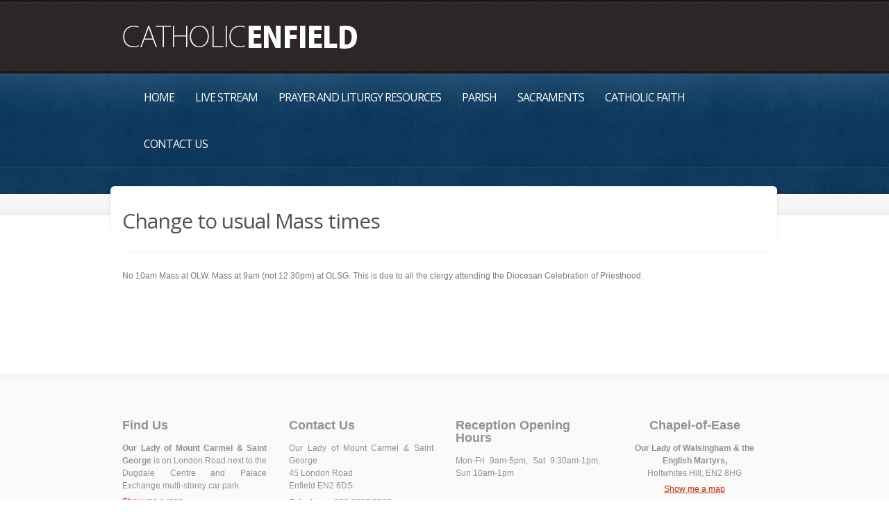

--- FILE ---
content_type: text/html; charset=UTF-8
request_url: https://www.catholicenfield.org/event/change-to-usual-mass-times-11/
body_size: 8420
content:
<!doctype html>
<!--[if lt IE 7]> <html class="no-js lt-ie9 lt-ie8 lt-ie7" lang="en-GB"> <![endif]-->
<!--[if IE 7]>    <html class="no-js lt-ie9 lt-ie8" lang="en-GB"> <![endif]-->
<!--[if IE 8]>    <html class="no-js lt-ie9" lang="en-GB"> <![endif]-->
<!--[if gt IE 8]><!--> <html class="no-js" lang="en-GB"> <!--<![endif]-->
	<head>
		<meta http-equiv="X-UA-Compatible" content="IE=edge,chrome=1">
					<link href='//fonts.googleapis.com/css?family=Open+Sans' rel='stylesheet' type='text/css'>
			  		<meta charset="UTF-8">

		<meta name="viewport" content="width=device-width">
		<meta name="author" content="https://www.catholicenfield.org">
		<title>
			Change to usual Mass times  |  Our Lady of Mount Carmel &amp; St George | Roman Catholic Parish of Enfield	
		</title>


		<link rel="alternate" type="application/rss+xml" title="Our Lady of Mount Carmel &amp; St George Feed" href="https://www.catholicenfield.org/feed/">	
		<script> var THEME_URI = 'https://www.catholicenfield.org/wp-content/themes/churchope';</script>
		<meta name='robots' content='max-image-preview:large' />
<script type="text/javascript">
/* <![CDATA[ */
window._wpemojiSettings = {"baseUrl":"https:\/\/s.w.org\/images\/core\/emoji\/15.0.3\/72x72\/","ext":".png","svgUrl":"https:\/\/s.w.org\/images\/core\/emoji\/15.0.3\/svg\/","svgExt":".svg","source":{"concatemoji":"https:\/\/www.catholicenfield.org\/wp-includes\/js\/wp-emoji-release.min.js?ver=94e1c8f5c06555b7430e25e555912ed6"}};
/*! This file is auto-generated */
!function(i,n){var o,s,e;function c(e){try{var t={supportTests:e,timestamp:(new Date).valueOf()};sessionStorage.setItem(o,JSON.stringify(t))}catch(e){}}function p(e,t,n){e.clearRect(0,0,e.canvas.width,e.canvas.height),e.fillText(t,0,0);var t=new Uint32Array(e.getImageData(0,0,e.canvas.width,e.canvas.height).data),r=(e.clearRect(0,0,e.canvas.width,e.canvas.height),e.fillText(n,0,0),new Uint32Array(e.getImageData(0,0,e.canvas.width,e.canvas.height).data));return t.every(function(e,t){return e===r[t]})}function u(e,t,n){switch(t){case"flag":return n(e,"\ud83c\udff3\ufe0f\u200d\u26a7\ufe0f","\ud83c\udff3\ufe0f\u200b\u26a7\ufe0f")?!1:!n(e,"\ud83c\uddfa\ud83c\uddf3","\ud83c\uddfa\u200b\ud83c\uddf3")&&!n(e,"\ud83c\udff4\udb40\udc67\udb40\udc62\udb40\udc65\udb40\udc6e\udb40\udc67\udb40\udc7f","\ud83c\udff4\u200b\udb40\udc67\u200b\udb40\udc62\u200b\udb40\udc65\u200b\udb40\udc6e\u200b\udb40\udc67\u200b\udb40\udc7f");case"emoji":return!n(e,"\ud83d\udc26\u200d\u2b1b","\ud83d\udc26\u200b\u2b1b")}return!1}function f(e,t,n){var r="undefined"!=typeof WorkerGlobalScope&&self instanceof WorkerGlobalScope?new OffscreenCanvas(300,150):i.createElement("canvas"),a=r.getContext("2d",{willReadFrequently:!0}),o=(a.textBaseline="top",a.font="600 32px Arial",{});return e.forEach(function(e){o[e]=t(a,e,n)}),o}function t(e){var t=i.createElement("script");t.src=e,t.defer=!0,i.head.appendChild(t)}"undefined"!=typeof Promise&&(o="wpEmojiSettingsSupports",s=["flag","emoji"],n.supports={everything:!0,everythingExceptFlag:!0},e=new Promise(function(e){i.addEventListener("DOMContentLoaded",e,{once:!0})}),new Promise(function(t){var n=function(){try{var e=JSON.parse(sessionStorage.getItem(o));if("object"==typeof e&&"number"==typeof e.timestamp&&(new Date).valueOf()<e.timestamp+604800&&"object"==typeof e.supportTests)return e.supportTests}catch(e){}return null}();if(!n){if("undefined"!=typeof Worker&&"undefined"!=typeof OffscreenCanvas&&"undefined"!=typeof URL&&URL.createObjectURL&&"undefined"!=typeof Blob)try{var e="postMessage("+f.toString()+"("+[JSON.stringify(s),u.toString(),p.toString()].join(",")+"));",r=new Blob([e],{type:"text/javascript"}),a=new Worker(URL.createObjectURL(r),{name:"wpTestEmojiSupports"});return void(a.onmessage=function(e){c(n=e.data),a.terminate(),t(n)})}catch(e){}c(n=f(s,u,p))}t(n)}).then(function(e){for(var t in e)n.supports[t]=e[t],n.supports.everything=n.supports.everything&&n.supports[t],"flag"!==t&&(n.supports.everythingExceptFlag=n.supports.everythingExceptFlag&&n.supports[t]);n.supports.everythingExceptFlag=n.supports.everythingExceptFlag&&!n.supports.flag,n.DOMReady=!1,n.readyCallback=function(){n.DOMReady=!0}}).then(function(){return e}).then(function(){var e;n.supports.everything||(n.readyCallback(),(e=n.source||{}).concatemoji?t(e.concatemoji):e.wpemoji&&e.twemoji&&(t(e.twemoji),t(e.wpemoji)))}))}((window,document),window._wpemojiSettings);
/* ]]> */
</script>
<link rel="stylesheet" href="https://www.catholicenfield.org/wp-includes/css/dashicons.min.css?ver=94e1c8f5c06555b7430e25e555912ed6">
<link rel="stylesheet" href="https://www.catholicenfield.org/wp-includes/js/thickbox/thickbox.css?ver=94e1c8f5c06555b7430e25e555912ed6">
<style id='wp-emoji-styles-inline-css' type='text/css'>

	img.wp-smiley, img.emoji {
		display: inline !important;
		border: none !important;
		box-shadow: none !important;
		height: 1em !important;
		width: 1em !important;
		margin: 0 0.07em !important;
		vertical-align: -0.1em !important;
		background: none !important;
		padding: 0 !important;
	}
</style>
<link rel="stylesheet" href="https://www.catholicenfield.org/wp-includes/css/dist/block-library/style.min.css?ver=94e1c8f5c06555b7430e25e555912ed6">
<style id='classic-theme-styles-inline-css' type='text/css'>
/*! This file is auto-generated */
.wp-block-button__link{color:#fff;background-color:#32373c;border-radius:9999px;box-shadow:none;text-decoration:none;padding:calc(.667em + 2px) calc(1.333em + 2px);font-size:1.125em}.wp-block-file__button{background:#32373c;color:#fff;text-decoration:none}
</style>
<style id='global-styles-inline-css' type='text/css'>
:root{--wp--preset--aspect-ratio--square: 1;--wp--preset--aspect-ratio--4-3: 4/3;--wp--preset--aspect-ratio--3-4: 3/4;--wp--preset--aspect-ratio--3-2: 3/2;--wp--preset--aspect-ratio--2-3: 2/3;--wp--preset--aspect-ratio--16-9: 16/9;--wp--preset--aspect-ratio--9-16: 9/16;--wp--preset--color--black: #000000;--wp--preset--color--cyan-bluish-gray: #abb8c3;--wp--preset--color--white: #ffffff;--wp--preset--color--pale-pink: #f78da7;--wp--preset--color--vivid-red: #cf2e2e;--wp--preset--color--luminous-vivid-orange: #ff6900;--wp--preset--color--luminous-vivid-amber: #fcb900;--wp--preset--color--light-green-cyan: #7bdcb5;--wp--preset--color--vivid-green-cyan: #00d084;--wp--preset--color--pale-cyan-blue: #8ed1fc;--wp--preset--color--vivid-cyan-blue: #0693e3;--wp--preset--color--vivid-purple: #9b51e0;--wp--preset--gradient--vivid-cyan-blue-to-vivid-purple: linear-gradient(135deg,rgba(6,147,227,1) 0%,rgb(155,81,224) 100%);--wp--preset--gradient--light-green-cyan-to-vivid-green-cyan: linear-gradient(135deg,rgb(122,220,180) 0%,rgb(0,208,130) 100%);--wp--preset--gradient--luminous-vivid-amber-to-luminous-vivid-orange: linear-gradient(135deg,rgba(252,185,0,1) 0%,rgba(255,105,0,1) 100%);--wp--preset--gradient--luminous-vivid-orange-to-vivid-red: linear-gradient(135deg,rgba(255,105,0,1) 0%,rgb(207,46,46) 100%);--wp--preset--gradient--very-light-gray-to-cyan-bluish-gray: linear-gradient(135deg,rgb(238,238,238) 0%,rgb(169,184,195) 100%);--wp--preset--gradient--cool-to-warm-spectrum: linear-gradient(135deg,rgb(74,234,220) 0%,rgb(151,120,209) 20%,rgb(207,42,186) 40%,rgb(238,44,130) 60%,rgb(251,105,98) 80%,rgb(254,248,76) 100%);--wp--preset--gradient--blush-light-purple: linear-gradient(135deg,rgb(255,206,236) 0%,rgb(152,150,240) 100%);--wp--preset--gradient--blush-bordeaux: linear-gradient(135deg,rgb(254,205,165) 0%,rgb(254,45,45) 50%,rgb(107,0,62) 100%);--wp--preset--gradient--luminous-dusk: linear-gradient(135deg,rgb(255,203,112) 0%,rgb(199,81,192) 50%,rgb(65,88,208) 100%);--wp--preset--gradient--pale-ocean: linear-gradient(135deg,rgb(255,245,203) 0%,rgb(182,227,212) 50%,rgb(51,167,181) 100%);--wp--preset--gradient--electric-grass: linear-gradient(135deg,rgb(202,248,128) 0%,rgb(113,206,126) 100%);--wp--preset--gradient--midnight: linear-gradient(135deg,rgb(2,3,129) 0%,rgb(40,116,252) 100%);--wp--preset--font-size--small: 13px;--wp--preset--font-size--medium: 20px;--wp--preset--font-size--large: 36px;--wp--preset--font-size--x-large: 42px;--wp--preset--spacing--20: 0.44rem;--wp--preset--spacing--30: 0.67rem;--wp--preset--spacing--40: 1rem;--wp--preset--spacing--50: 1.5rem;--wp--preset--spacing--60: 2.25rem;--wp--preset--spacing--70: 3.38rem;--wp--preset--spacing--80: 5.06rem;--wp--preset--shadow--natural: 6px 6px 9px rgba(0, 0, 0, 0.2);--wp--preset--shadow--deep: 12px 12px 50px rgba(0, 0, 0, 0.4);--wp--preset--shadow--sharp: 6px 6px 0px rgba(0, 0, 0, 0.2);--wp--preset--shadow--outlined: 6px 6px 0px -3px rgba(255, 255, 255, 1), 6px 6px rgba(0, 0, 0, 1);--wp--preset--shadow--crisp: 6px 6px 0px rgba(0, 0, 0, 1);}:where(.is-layout-flex){gap: 0.5em;}:where(.is-layout-grid){gap: 0.5em;}body .is-layout-flex{display: flex;}.is-layout-flex{flex-wrap: wrap;align-items: center;}.is-layout-flex > :is(*, div){margin: 0;}body .is-layout-grid{display: grid;}.is-layout-grid > :is(*, div){margin: 0;}:where(.wp-block-columns.is-layout-flex){gap: 2em;}:where(.wp-block-columns.is-layout-grid){gap: 2em;}:where(.wp-block-post-template.is-layout-flex){gap: 1.25em;}:where(.wp-block-post-template.is-layout-grid){gap: 1.25em;}.has-black-color{color: var(--wp--preset--color--black) !important;}.has-cyan-bluish-gray-color{color: var(--wp--preset--color--cyan-bluish-gray) !important;}.has-white-color{color: var(--wp--preset--color--white) !important;}.has-pale-pink-color{color: var(--wp--preset--color--pale-pink) !important;}.has-vivid-red-color{color: var(--wp--preset--color--vivid-red) !important;}.has-luminous-vivid-orange-color{color: var(--wp--preset--color--luminous-vivid-orange) !important;}.has-luminous-vivid-amber-color{color: var(--wp--preset--color--luminous-vivid-amber) !important;}.has-light-green-cyan-color{color: var(--wp--preset--color--light-green-cyan) !important;}.has-vivid-green-cyan-color{color: var(--wp--preset--color--vivid-green-cyan) !important;}.has-pale-cyan-blue-color{color: var(--wp--preset--color--pale-cyan-blue) !important;}.has-vivid-cyan-blue-color{color: var(--wp--preset--color--vivid-cyan-blue) !important;}.has-vivid-purple-color{color: var(--wp--preset--color--vivid-purple) !important;}.has-black-background-color{background-color: var(--wp--preset--color--black) !important;}.has-cyan-bluish-gray-background-color{background-color: var(--wp--preset--color--cyan-bluish-gray) !important;}.has-white-background-color{background-color: var(--wp--preset--color--white) !important;}.has-pale-pink-background-color{background-color: var(--wp--preset--color--pale-pink) !important;}.has-vivid-red-background-color{background-color: var(--wp--preset--color--vivid-red) !important;}.has-luminous-vivid-orange-background-color{background-color: var(--wp--preset--color--luminous-vivid-orange) !important;}.has-luminous-vivid-amber-background-color{background-color: var(--wp--preset--color--luminous-vivid-amber) !important;}.has-light-green-cyan-background-color{background-color: var(--wp--preset--color--light-green-cyan) !important;}.has-vivid-green-cyan-background-color{background-color: var(--wp--preset--color--vivid-green-cyan) !important;}.has-pale-cyan-blue-background-color{background-color: var(--wp--preset--color--pale-cyan-blue) !important;}.has-vivid-cyan-blue-background-color{background-color: var(--wp--preset--color--vivid-cyan-blue) !important;}.has-vivid-purple-background-color{background-color: var(--wp--preset--color--vivid-purple) !important;}.has-black-border-color{border-color: var(--wp--preset--color--black) !important;}.has-cyan-bluish-gray-border-color{border-color: var(--wp--preset--color--cyan-bluish-gray) !important;}.has-white-border-color{border-color: var(--wp--preset--color--white) !important;}.has-pale-pink-border-color{border-color: var(--wp--preset--color--pale-pink) !important;}.has-vivid-red-border-color{border-color: var(--wp--preset--color--vivid-red) !important;}.has-luminous-vivid-orange-border-color{border-color: var(--wp--preset--color--luminous-vivid-orange) !important;}.has-luminous-vivid-amber-border-color{border-color: var(--wp--preset--color--luminous-vivid-amber) !important;}.has-light-green-cyan-border-color{border-color: var(--wp--preset--color--light-green-cyan) !important;}.has-vivid-green-cyan-border-color{border-color: var(--wp--preset--color--vivid-green-cyan) !important;}.has-pale-cyan-blue-border-color{border-color: var(--wp--preset--color--pale-cyan-blue) !important;}.has-vivid-cyan-blue-border-color{border-color: var(--wp--preset--color--vivid-cyan-blue) !important;}.has-vivid-purple-border-color{border-color: var(--wp--preset--color--vivid-purple) !important;}.has-vivid-cyan-blue-to-vivid-purple-gradient-background{background: var(--wp--preset--gradient--vivid-cyan-blue-to-vivid-purple) !important;}.has-light-green-cyan-to-vivid-green-cyan-gradient-background{background: var(--wp--preset--gradient--light-green-cyan-to-vivid-green-cyan) !important;}.has-luminous-vivid-amber-to-luminous-vivid-orange-gradient-background{background: var(--wp--preset--gradient--luminous-vivid-amber-to-luminous-vivid-orange) !important;}.has-luminous-vivid-orange-to-vivid-red-gradient-background{background: var(--wp--preset--gradient--luminous-vivid-orange-to-vivid-red) !important;}.has-very-light-gray-to-cyan-bluish-gray-gradient-background{background: var(--wp--preset--gradient--very-light-gray-to-cyan-bluish-gray) !important;}.has-cool-to-warm-spectrum-gradient-background{background: var(--wp--preset--gradient--cool-to-warm-spectrum) !important;}.has-blush-light-purple-gradient-background{background: var(--wp--preset--gradient--blush-light-purple) !important;}.has-blush-bordeaux-gradient-background{background: var(--wp--preset--gradient--blush-bordeaux) !important;}.has-luminous-dusk-gradient-background{background: var(--wp--preset--gradient--luminous-dusk) !important;}.has-pale-ocean-gradient-background{background: var(--wp--preset--gradient--pale-ocean) !important;}.has-electric-grass-gradient-background{background: var(--wp--preset--gradient--electric-grass) !important;}.has-midnight-gradient-background{background: var(--wp--preset--gradient--midnight) !important;}.has-small-font-size{font-size: var(--wp--preset--font-size--small) !important;}.has-medium-font-size{font-size: var(--wp--preset--font-size--medium) !important;}.has-large-font-size{font-size: var(--wp--preset--font-size--large) !important;}.has-x-large-font-size{font-size: var(--wp--preset--font-size--x-large) !important;}
:where(.wp-block-post-template.is-layout-flex){gap: 1.25em;}:where(.wp-block-post-template.is-layout-grid){gap: 1.25em;}
:where(.wp-block-columns.is-layout-flex){gap: 2em;}:where(.wp-block-columns.is-layout-grid){gap: 2em;}
:root :where(.wp-block-pullquote){font-size: 1.5em;line-height: 1.6;}
</style>
<link rel="stylesheet" href="https://www.catholicenfield.org/wp-content/plugins/email-encoder-bundle/core/includes/assets/css/style.css?ver=241009-192237">
<link rel="stylesheet" href="https://www.catholicenfield.org/wp-content/themes/churchope/lib/revslider/rs-plugin/css/settings.css?ver=4.6.5">
<link rel="stylesheet" href="https://www.catholicenfield.org/wp-content/themes/olsg/css/olsg.css?ver=94e1c8f5c06555b7430e25e555912ed6">
<link rel="stylesheet" href="https://www.catholicenfield.org/wp-content/themes/churchope/css/main.css">
<link rel="stylesheet" href="https://www.catholicenfield.org/wp-content/themes/churchope/css/media.queries.css">
<link rel="stylesheet" href="https://www.catholicenfield.org/wp-content/themes/churchope/js/prettyphoto/css/prettyPhoto.css">
<link rel="stylesheet" href="https://www.catholicenfield.org/wp-content/themes/churchope/css/style.php?ver=94e1c8f5c06555b7430e25e555912ed6">
<script type="text/javascript" src="https://www.catholicenfield.org/wp-includes/js/jquery/jquery.min.js?ver=3.7.1" id="jquery-core-js"></script>
<script type="text/javascript" src="https://www.catholicenfield.org/wp-includes/js/jquery/jquery-migrate.min.js?ver=3.4.1" id="jquery-migrate-js"></script>
<script type="text/javascript" src="https://www.catholicenfield.org/wp-content/themes/churchope/js/modernizr.min.js" id="modernizer-js"></script>
<script type="text/javascript" src="https://www.catholicenfield.org/wp-content/themes/churchope/js/mailchimp-widget-min.js" id="widget_mailchimp-js"></script>
<script type="text/javascript" src="https://www.catholicenfield.org/wp-content/plugins/email-encoder-bundle/core/includes/assets/js/custom.js?ver=241009-192237" id="eeb-js-frontend-js"></script>
<script type="text/javascript" src="https://www.catholicenfield.org/wp-content/themes/churchope/lib/revslider/rs-plugin/js/jquery.themepunch.tools.min.js?ver=4.6.5" id="tp-tools-js"></script>
<script type="text/javascript" src="https://www.catholicenfield.org/wp-content/themes/churchope/lib/revslider/rs-plugin/js/jquery.themepunch.revolution.min.js?ver=4.6.5" id="revmin-js"></script>
<link rel="https://api.w.org/" href="https://www.catholicenfield.org/wp-json/" /><link rel="alternate" title="JSON" type="application/json" href="https://www.catholicenfield.org/wp-json/wp/v2/th_events/2823" /><link rel="alternate" title="oEmbed (JSON)" type="application/json+oembed" href="https://www.catholicenfield.org/wp-json/oembed/1.0/embed?url=https%3A%2F%2Fwww.catholicenfield.org%2Fevent%2Fchange-to-usual-mass-times-11%2F" />
<link rel="alternate" title="oEmbed (XML)" type="text/xml+oembed" href="https://www.catholicenfield.org/wp-json/oembed/1.0/embed?url=https%3A%2F%2Fwww.catholicenfield.org%2Fevent%2Fchange-to-usual-mass-times-11%2F&#038;format=xml" />
		<script type="text/javascript">
			jQuery(document).ready(function() {
				// CUSTOM AJAX CONTENT LOADING FUNCTION
				var ajaxRevslider = function(obj) {
				
					// obj.type : Post Type
					// obj.id : ID of Content to Load
					// obj.aspectratio : The Aspect Ratio of the Container / Media
					// obj.selector : The Container Selector where the Content of Ajax will be injected. It is done via the Essential Grid on Return of Content
					
					var content = "";

					data = {};
					
					data.action = 'revslider_ajax_call_front';
					data.client_action = 'get_slider_html';
					data.token = 'deba9aa08f';
					data.type = obj.type;
					data.id = obj.id;
					data.aspectratio = obj.aspectratio;
					
					// SYNC AJAX REQUEST
					jQuery.ajax({
						type:"post",
						url:"https://www.catholicenfield.org/wp-admin/admin-ajax.php",
						dataType: 'json',
						data:data,
						async:false,
						success: function(ret, textStatus, XMLHttpRequest) {
							if(ret.success == true)
								content = ret.data;								
						},
						error: function(e) {
							console.log(e);
						}
					});
					
					 // FIRST RETURN THE CONTENT WHEN IT IS LOADED !!
					 return content;						 
				};
				
				// CUSTOM AJAX FUNCTION TO REMOVE THE SLIDER
				var ajaxRemoveRevslider = function(obj) {
					return jQuery(obj.selector+" .rev_slider").revkill();
				};

				// EXTEND THE AJAX CONTENT LOADING TYPES WITH TYPE AND FUNCTION
				var extendessential = setInterval(function() {
					if (jQuery.fn.tpessential != undefined) {
						clearInterval(extendessential);
						if(typeof(jQuery.fn.tpessential.defaults) !== 'undefined') {
							jQuery.fn.tpessential.defaults.ajaxTypes.push({type:"revslider",func:ajaxRevslider,killfunc:ajaxRemoveRevslider,openAnimationSpeed:0.3});   
							// type:  Name of the Post to load via Ajax into the Essential Grid Ajax Container
							// func: the Function Name which is Called once the Item with the Post Type has been clicked
							// killfunc: function to kill in case the Ajax Window going to be removed (before Remove function !
							// openAnimationSpeed: how quick the Ajax Content window should be animated (default is 0.3)
						}
					}
				},30);
			});
		</script>
			<link rel="canonical" href="https://www.catholicenfield.org/event/change-to-usual-mass-times-11/">
<link rel="icon" href="https://www.catholicenfield.org/files/2018/01/favicon.png" sizes="32x32" />
<link rel="icon" href="https://www.catholicenfield.org/files/2018/01/favicon.png" sizes="192x192" />
<link rel="apple-touch-icon" href="https://www.catholicenfield.org/files/2018/01/favicon.png" />
<meta name="msapplication-TileImage" content="https://www.catholicenfield.org/files/2018/01/favicon.png" />


		
		<link rel="stylesheet" href="https://www.catholicenfield.org/wp-content/themes/olsg/style.css" type="text/css" media="screen" />
		 
	</head>
	<body class="th_events-template-default single single-th_events postid-2823 wp-embed-responsive layout_none_sidebar ">
				  <!--[if lt IE 7]><p class=chromeframe>Your browser is <em>ancient!</em> <a href="http://browsehappy.com/">Upgrade to a different browser</a> or <a href="http://www.google.com/chromeframe/?redirect=true">install Google Chrome Frame</a> to experience this site.</p><![endif]-->
		<header class="clearfix">
			<div class="header_bottom">
				<div class="header_top">
					<div class="row">
						<div class="logo grid_6">
																																		<a href="https://www.catholicenfield.org/"><img src="https://www.catholicenfield.org/files/2013/04/catholicenfield3.png" alt="Our Lady of Mount Carmel &amp; St George" /><span class="hidden">Our Lady of Mount Carmel &amp; St George</span></a>
																								</div>
						<div class="grid_6">
												</div>
											</div>        
				</div>
			</div>
		</header>

		<section id="color_header" class="clearfix">
			<div class="mainmenu "><div class="mainmenu_inner"><div class="row clearfix"><div class="grid_12">

							<nav class="main_menu"><div id="menu-icon"><div><em></em><em></em><em></em></div>Navigation</div><ul id="menu-main" class="sf-menu clearfix mobile-menu"><li id="menu-item-1674" class="menu-item menu-item-type-post_type menu-item-object-page menu-item-home menu-item-1674"><a href="https://www.catholicenfield.org/">Home</a></li>
<li id="menu-item-4580" class="menu-item menu-item-type-post_type menu-item-object-page menu-item-4580"><a href="https://www.catholicenfield.org/live-stream/">Live Stream</a></li>
<li id="menu-item-4533" class="menu-item menu-item-type-post_type menu-item-object-page menu-item-has-children dropdown menu-item-4533"><a href="https://www.catholicenfield.org/prayer-and-liturgy/">Prayer and Liturgy Resources</a>
<ul class="sub-menu">
	<li id="menu-item-4536" class="menu-item menu-item-type-post_type menu-item-object-page menu-item-4536"><a href="https://www.catholicenfield.org/prayer-and-liturgy/">Prayer and Liturgy</a></li>
	<li id="menu-item-4535" class="menu-item menu-item-type-post_type menu-item-object-page menu-item-4535"><a href="https://www.catholicenfield.org/mass-today/">Mass Today</a></li>
	<li id="menu-item-4534" class="menu-item menu-item-type-post_type menu-item-object-page menu-item-4534"><a href="https://www.catholicenfield.org/live-stream/">Live Stream</a></li>
</ul>
</li>
<li id="menu-item-1675" class="menu-item menu-item-type-post_type menu-item-object-page menu-item-has-children dropdown menu-item-1675"><a href="https://www.catholicenfield.org/parish/">Parish</a>
<ul class="sub-menu">
	<li id="menu-item-1677" class="menu-item menu-item-type-post_type menu-item-object-page menu-item-1677"><a href="https://www.catholicenfield.org/parish-centre/">Parish Centre</a></li>
	<li id="menu-item-1790" class="menu-item menu-item-type-post_type menu-item-object-page menu-item-1790"><a href="https://www.catholicenfield.org/parish/parish-team/">Parish Team</a></li>
	<li id="menu-item-1733" class="menu-item menu-item-type-post_type menu-item-object-page menu-item-1733"><a href="https://www.catholicenfield.org/parish/olsg/">Our Lady of Mount Carmel &amp; Saint George</a></li>
	<li id="menu-item-1874" class="menu-item menu-item-type-post_type menu-item-object-page menu-item-1874"><a href="https://www.catholicenfield.org/parish/olw/">Our Lady of Walsingham &amp; the English Martyrs</a></li>
	<li id="menu-item-1986" class="menu-item menu-item-type-post_type menu-item-object-page menu-item-1986"><a href="https://www.catholicenfield.org/parish/new-parishioners/">New Parishioners</a></li>
	<li id="menu-item-2127" class="menu-item menu-item-type-post_type menu-item-object-page menu-item-2127"><a href="https://www.catholicenfield.org/parish/directory/">Parish Directory</a></li>
	<li id="menu-item-3736" class="menu-item menu-item-type-post_type menu-item-object-page menu-item-3736"><a href="https://www.catholicenfield.org/parish/safeguarding/">Safeguarding</a></li>
	<li id="menu-item-2407" class="menu-item menu-item-type-post_type menu-item-object-page menu-item-2407"><a href="https://www.catholicenfield.org/parish/parish-history/">Parish History</a></li>
	<li id="menu-item-2294" class="menu-item menu-item-type-taxonomy menu-item-object-category menu-item-2294"><a href="https://www.catholicenfield.org/category/news/">Latest News</a></li>
	<li id="menu-item-3763" class="menu-item menu-item-type-post_type menu-item-object-page menu-item-3763"><a href="https://www.catholicenfield.org/parish/privacy-policy-gdpr/">Privacy Policy – GDPR</a></li>
</ul>
</li>
<li id="menu-item-1682" class="menu-item menu-item-type-post_type menu-item-object-page menu-item-has-children dropdown menu-item-1682"><a href="https://www.catholicenfield.org/sacraments/">Sacraments</a>
<ul class="sub-menu">
	<li id="menu-item-1782" class="menu-item menu-item-type-post_type menu-item-object-page menu-item-1782"><a href="https://www.catholicenfield.org/sacraments/baptism/">Baptism</a></li>
	<li id="menu-item-1781" class="menu-item menu-item-type-post_type menu-item-object-page menu-item-1781"><a href="https://www.catholicenfield.org/sacraments/frfhc/">First Reconciliation and First Holy Communion</a></li>
	<li id="menu-item-1780" class="menu-item menu-item-type-post_type menu-item-object-page menu-item-1780"><a href="https://www.catholicenfield.org/sacraments/confirmation/">Confirmation</a></li>
	<li id="menu-item-2041" class="menu-item menu-item-type-post_type menu-item-object-page menu-item-2041"><a href="https://www.catholicenfield.org/sacraments/foundation-catechesis/">Children attending a Non-Catholic School</a></li>
	<li id="menu-item-1779" class="menu-item menu-item-type-post_type menu-item-object-page menu-item-1779"><a href="https://www.catholicenfield.org/sacraments/special-needs-support/">Special Needs Support</a></li>
	<li id="menu-item-1776" class="menu-item menu-item-type-post_type menu-item-object-page menu-item-1776"><a href="https://www.catholicenfield.org/sacraments/rcia/">Rite of Christian Initiation of Adults</a></li>
	<li id="menu-item-1778" class="menu-item menu-item-type-post_type menu-item-object-page menu-item-1778"><a href="https://www.catholicenfield.org/sacraments/marriage/">Marriage</a></li>
	<li id="menu-item-1777" class="menu-item menu-item-type-post_type menu-item-object-page menu-item-1777"><a href="https://www.catholicenfield.org/sacraments/anointing-of-the-sick/">Anointing of the Sick</a></li>
</ul>
</li>
<li id="menu-item-1683" class="menu-item menu-item-type-post_type menu-item-object-page menu-item-has-children dropdown menu-item-1683"><a href="https://www.catholicenfield.org/catholic-faith/">Catholic Faith</a>
<ul class="sub-menu">
	<li id="menu-item-2277" class="menu-item menu-item-type-post_type menu-item-object-page menu-item-2277"><a href="https://www.catholicenfield.org/catholic-faith/questions-of-faith/">Questions of Faith</a></li>
</ul>
</li>
<li id="menu-item-1686" class="menu-item menu-item-type-post_type menu-item-object-page menu-item-1686"><a href="https://www.catholicenfield.org/contacts/">Contact Us</a></li>
</ul></nav>
						</div></div></div></div>	








	<div id="breadcrumbs" class="clearfix">
			</div>
		</section>	
		<section class="gray_line clearfix" id="title_sidebar">	
			<div class="row"><div class="grid_12">
									</div></div>
		</section>
		<div role="main" id="main"><div id="contentarea" class="row">
		<div class="grid_12">    
					<article class="clearfix events post-2823 th_events type-th_events status-publish hentry" >
				<div class="postdate"><span></span><strong class="day">17</strong><strong class="month">Jun<br>2015</strong></div>

				<div class="content_wrap">
					<div class="post_title_area">
						<div class="blogtitles">
							<h1 class="entry-title"><span>Change to usual Mass times</span></h1>
						</div>
					</div>	
										<div class="entry-content">
			<p>No 10am Mass at OLW. Mass at 9am (not 12.30pm) at OLSG. This is due to all the clergy attending the Diocesan Celebration of Priesthood.</p>
					</div>					

			




					<!-- If comments are closed. -->

	
				</div>
			</article>

				
				</div>
	</div>
		</div>
		
		<footer>
	    <section id="footer_widgets" class="clearfix row">
    <aside class="grid_3">
   	<div id="block-2" class="widget widget_block"><div id="footer" style="height:150px"><h2>Find Us</h2>
<p><b>Our Lady of Mount Carmel &amp; Saint George</b> is on London Road next to the Dugdale Centre and Palace Exchange multi-storey car park.</p>
<p><a target="_blank" href="https://maps.app.goo.gl/VcqpkW9i6oJYA9cQ8">Show me a map</a></p><br></div></div><div id="block-18" class="widget widget_block"><a href="http://www.catholicenfield.org/parish/privacy-policy-gdpr/">Privacy Policy</a><br>
<a href="http://www.catholicenfield.org/parish/safeguarding/">Safeguarding</a></div>    </aside>
        <aside class="grid_3">
   	<div id="block-3" class="widget widget_block"><div style=height:150px>
<h2>Contact Us</h2>
<p>Our Lady of Mount Carmel &amp; Saint George<br />
45 London Road<br />
Enfield EN2 6DS</p>
<table border-spacing="0" cellpadding="1">
<tbody>
<tr valign="top">
<td style="text-align: left"><strong>Telephone:</strong></td>
<td style="text-align: left">020 8363 2569</td>
</tr>
<tr valign="top">
<td style="text-align: left"><strong>Email:</strong></td>
<td style="text-align: left"><a href="javascript:;" data-enc-email="rasvryq[at]epqbj.bet.hx" class="mail-link" data-wpel-link="ignore"><img src="https://www.catholicenfield.org?eeb_mail=ZW5maWVsZEByY2Rvdy5vcmcudWs%3D&eeb_hash=W8N4Yy6U0tiMEYGZggT835OYUO9TtPy0au8hekRwxG0%3D" /></a></td>
</tr>
</tbody>
</table>
<br /></div></div><div id="block-17" class="widget widget_block widget_text">
<p></p>
</div>    </aside>
        <aside class="grid_3">
   	<div id="block-4" class="widget widget_block"><div style=height:150px>
<h2 style="text-align: left">Reception Opening Hours</h2>
<p>Mon-Fri 9am-5pm, Sat 9:30am-1pm, Sun 10am-1pm</p></div></div>    </aside>
        <aside class="grid_3">
   	<div id="block-5" class="widget widget_block"><div style="height:150px;text-align: center"><h2>Chapel-of-Ease</h2>
<p><b>Our Lady of Walsingham &amp; the English Martyrs,</b> <br>Holtwhites Hill, EN2 8HG</p>
<p><a target="_blank" href="https://www.google.co.uk/maps/preview#!q=Our+Lady+of+Walsingham+%26+the+English+Martyrs%E2%80%A6&amp;data=!1m4!1m3!1d3174!2d-0.0979639!3d51.6617554!4m28!2m15!1m13!1s0x0%3A0x5b46a375bde3829d!3m8!1m3!1d3174!2d-0.0979639!3d51.6617554!3m2!1i1920!2i985!4f13.1!4m2!3d51.6617352!4d-0.0972515!6sen2+8hg!5m11!1m10!1sen2+8hg!4m8!1m3!1d6330585!2d-2.3278149!3d52.8382004!3m2!1i1920!2i985!4f13.1">Show me a map</a></p></div></div><div id="block-19" class="widget widget_block"><div style="text-align:center"><p><a href="https://www.catholicenfield.org/directory/fairtrade/"> A Fairtrade Parish</a></p>
<img decoding="async" src="https://www.catholicenfield.org/files/2014/02/fairtrade.jpg" style="height:52px" /><p><span style="vertical-align:top">&reg;</span>Look for the Mark on products when you shop. <a href="http://www.fairtrade.org.uk">www.fairtrade.org.uk</a> </p></div></div>    </aside>
    	<div class="grid_12 dotted"></div>  
</section> 
    
        <div class="row" id="copyright">
   			 <div class="grid_5"><p>Churchope 2012 © <a href='http://themoholics.com'>Premium WordPress Themes</a> by Themoholics</p></div>			 
		 		 </div>
		<script type="text/javascript" id="thickbox-js-extra">
/* <![CDATA[ */
var thickboxL10n = {"next":"Next >","prev":"< Prev","image":"Image","of":"of","close":"Close","noiframes":"This feature requires inline frames. You have iframes disabled or your browser does not support them.","loadingAnimation":"https:\/\/www.catholicenfield.org\/wp-includes\/js\/thickbox\/loadingAnimation.gif"};
/* ]]> */
</script>
<script type="text/javascript" src="https://www.catholicenfield.org/wp-includes/js/thickbox/thickbox.js?ver=3.1-20121105" id="thickbox-js"></script>
<script type="text/javascript" src="https://www.catholicenfield.org/wp-includes/js/underscore.min.js?ver=1.13.4" id="underscore-js"></script>
<script type="text/javascript" src="https://www.catholicenfield.org/wp-includes/js/shortcode.min.js?ver=94e1c8f5c06555b7430e25e555912ed6" id="shortcode-js"></script>
<script type="text/javascript" src="https://www.catholicenfield.org/wp-admin/js/media-upload.min.js?ver=94e1c8f5c06555b7430e25e555912ed6" id="media-upload-js"></script>
<script type="text/javascript" src="https://www.catholicenfield.org/wp-content/themes/churchope/js/superfish/superfish.js" id="superfish-js"></script>
<script type="text/javascript" src="https://www.catholicenfield.org/wp-content/themes/churchope/js/prettyphoto/js/jquery.prettyPhoto.js" id="prettyphoto-js"></script>
<script type="text/javascript" src="https://www.catholicenfield.org/wp-content/themes/churchope/js/swipe.js" id="th_swipe-js"></script>
<script type="text/javascript" id="th_scripts-js-extra">
/* <![CDATA[ */
var ThemeData = {"admin_url":"https:\/\/www.catholicenfield.org\/wp-admin\/admin-ajax.php","directory_uri":"https:\/\/www.catholicenfield.org\/wp-content\/themes\/churchope"};
var Theme_i18n = {"wrong_connection":"Something going wrong with connection..."};
/* ]]> */
</script>
<script type="text/javascript" src="https://www.catholicenfield.org/wp-content/themes/churchope/js/script.js" id="th_scripts-js"></script>
<script type="text/javascript" src="https://www.catholicenfield.org/wp-includes/js/comment-reply.min.js?ver=94e1c8f5c06555b7430e25e555912ed6" id="comment-reply-js" async="async" data-wp-strategy="async"></script>
		        </footer>
	</body>
</html>

--- FILE ---
content_type: text/css;charset=UTF-8
request_url: https://www.catholicenfield.org/wp-content/themes/churchope/css/style.php?ver=94e1c8f5c06555b7430e25e555912ed6
body_size: 3015
content:
html { color:#797979;}



a { color:#00345e;}



#main article.hentry a { transition: color, background 200ms ease-in-out; -webkit-transition: color, background 200ms ease-in-out; -moz-transition: color, background 200ms ease-in-out; -o-transition: color, background 200ms ease-in-out; }



#main article.hentry a:hover {color:#797979; transition: color, background 200ms ease-in-out; -webkit-transition: color, background 200ms ease-in-out; -moz-transition: color, background 200ms ease-in-out; -o-transition: color, background 200ms ease-in-out; }



#main article.hentry a.simple_button_link:hover, #main article.hentry a.simple_button_black:hover, #main article.hentry a.churchope_button:hover { color:#fff }



header { background:#3b3b3b url('//catholicenfield.org/wp-content/themes/churchope/images/bg_header_pattern.png') repeat 0 0;color:#eeeeee;}



header a, header .grid_6 .widget_event li .descr { color:#eeeeee;}



.logo a { font-family:'Open Sans', Arial, Helvetica, sans-serif; letter-spacing:-3px }



#color_header {background:#00345e url('//catholicenfield.org/wp-content/themes/churchope/images/menu_pattern.png') repeat 0 0; }



header .ribbon { border-top: 16px solid #00345e;border-left: 16px solid #00345e;border-right: 17px solid #00345e;}



.sf-menu>li>a { text-transform:uppercase; color:#ffffff;font-size:16px; font-family:'Open Sans', Arial, Helvetica, sans-serif; letter-spacing:-1px; text-shadow: 1px 1px 0 rgba(0,0,0,0.2); }



.sf-menu ul { background:#f9f9f9; }



.sf-menu ul a { display:block; padding:12px 25px 14px; color:#403b3c; font-size: 13px; font-family:'Open Sans', Arial, Helvetica, sans-serif; }



.sf-menu ul a:hover, .sf-menu ul li.sfHover>a, .sf-menu ul li.active > a { color:#e8e8e8; background:#2b2324;}



@media only screen and (max-width: 767px)



 { 



.sf-menu li.sfhover > a,



.sf-menu li:hover > a,



.sf-menu li.active > a,



.sf-menu li.current-menu-item > a  {color:#e8e8e8; background:#2b2324;}







.main_menu .sf-menu > li.active,



.main_menu .sf-menu  li  li.active,



.main_menu .sf-menu > li.sfHover,



.main_menu .sf-menu > li:hover,



.main_menu .sf-menu > li.current-menu-item,



.main_menu .sf-menu li  li.current-menu-item  {border-top:2px solid #c4c4c4; margin-top: -2px;}



 }



.sf-menu ul li:hover, .sf-menu ul li.sfHover { background:#2b2324; border-top:2px solid #c4c4c4; margin-top: -2px; transition: background 100ms ease-in-out; -webkit-transition: background 100ms ease-in-out; -moz-transition: background 100ms ease-in-out; -o-transition: background 100ms ease-in-out; }



.events_calendar .calendar_header #previous_month, .events_calendar .calendar_header #next_month { color:#797979;color:rgba(121,121,121, .8)}



.events_calendar .day.today { border:4px solid #00345e}



.events_calendar .other_events,



.events_calendar .today  .more a {background:#00345e;}



.events_calendar .multi:before {border-bottom-color:#00345e;}



.events_calendar .day:not(.empty):hover { border:4px solid #00345e}



.lt-ie9 .events_calendar .day:hover { border:4px solid #00345e}



.multi_button { background:#00345e}



#pagetitle, .cycle_content, .cycle_content a, .rev_slider,.rev_slider a { color:#ffffff;}



#menu-icon {color:#ffffff;}



#menu-icon em {background:#ffffff;}



#pagetitle h1, .cycle_content, .rev_slider, .teaser_title, .events_calendar .week span, .events_calendar .calendar_header span.month, #title_sidebar .textwidget h1, #title_sidebar .textwidget h2, #title_sidebar .textwidget h3, #title_sidebar .textwidget h4, #title_sidebar .textwidget h5, .offer_group .offer .title, .offer_group .offer .price, #stylechanger a.section_toggle { font-family:'Open Sans', Arial, Helvetica, sans-serif; }



#breadcrumbs { color: #ffffff;color: rgba(255,255,255, .5)}



#breadcrumbs a { color: #ffffff;color: rgba(255,255,255, .8)}



.events_calendar .day.has_event .event a, .offer_group .offer .title { color:#545454}



.events_calendar .day.has_event .event a:hover { color:#00345e !important}



.events_calendar .day.has_event .event a .time { color:#797979}



.events_calendar .day.has_event .event a:hover .time { color:#797979 !important}



#main h1, #main h2, #main h3, #main h4, #main h5, #main h6 {color:#545454; font-family:'Open Sans', Arial, Helvetica, sans-serif; font-weight: 400; margin-top: 0 }



#main h1, #main h2, #main h3 { letter-spacing: -1px; }



.t_ico, .social_links:hover {background-color: #00345e; transition: background 200ms ease-in-out; -webkit-transition: background 200ms ease-in-out; -moz-transition: background 200ms ease-in-out; -o-transition: background 200ms ease-in-out; }



.jp-title { color:#797979;color:rgba(121,121,121, .6)}



.jp-play, .jp-pause, #main .jp-play, #main .jp-pause, .jp-play-bar, .jp-volume-bar-value {



    background-color: #00345e;



}



h4.trigger a, .ui-tabs .ui-tabs-nav li a { color:#545454;color:rgba(84,84,84, .7)}



h4.trigger.active a, .ui-tabs .ui-tabs-nav li.ui-tabs-selected a { color:#545454}



div.filters ul li a { color:#545454;color:rgba(84,84,84, .8)}



div.filters ul li a.selected { color:#545454}



.teaser_more, .blog_shortcode h2.entry-title:hover:after { background-color:#00345e;}



.simple_button_link {background:#00345e; padding: 3px 9px 4px; display: inline-block; color:#fff; text-decoration: none; -webkit-border-radius: 3px; -moz-border-radius: 3px; border-radius: 3px; margin-right: 7px; margin-bottom: 7px; }



.simple_button_link:hover { background:#281e1f !important; }



.simple_button_black { background:#281e1f; padding: 3px 9px 4px; display: inline-block; color:#fff; text-decoration: none; -webkit-border-radius: 3px; -moz-border-radius: 3px; border-radius: 3px; margin-right: 7px; margin-bottom: 7px; }



.simple_button_black:hover, .comment-reply-link:hover { background:#00345e;}



.imghover {background: #00345e;background: rgba(0,52,94, .9); position:absolute; z-index:2; }



.adp-placemark { color:#00345e !important;}



.post_title_area .entry-title a, #main .gallery_listing h2.entry-title a, .blog_shortcode h2.entry-title a, .jp-title strong { color:#545454;}



.post_title_area .entry-title a:hover, .postmeta a:hover, #main .gallery_listing h2.entry-title a:hover, .blog_shortcode h2.entry-title a:hover { color:#00345e !important;}



.postmeta a { color:#797979;}



.events .events_meta li.event_time { color:#00345e;}



.events .events_meta li.event_address { color:#545454;}



.location-map-travelmode.selected, .location-map-travelmode:hover { background-color: #00345e}



.widget-title, .widget-title a, .widget_calendar caption {color:#545454; font-family:'Open Sans', Arial, Helvetica, sans-serif; letter-spacing:-1px; font-size: 20px; font-weight: 400; text-decoration: none; }



header .widget-title a, header .widget-title, header .widget_calendar caption {color:#eeeeee; text-decoration: none; text-transform: uppercase; font-size: 14px }



#authorbox h5 { color:#797979}



.comment-meta .fn, .comment-meta .fn a, #authorbox h5 span { color:#545454;}



.postdate strong.day, .schedule_time strong.time {color:#545454; font-family:'Open Sans', Arial, Helvetica, sans-serif; letter-spacing:-1px; font-size: 36px; font-weight: 700; }



.schedule_time strong.time {font-size: 20px;}



.postdate strong.day img { margin-top: -8px }



.postdate strong.month, .schedule_time_ampm {color:#545454; font-family:'Open Sans', Arial, Helvetica, sans-serif; letter-spacing:-1px; font-size: 20px; font-weight: 400;line-height: 1.2 }



.page-numbers a { color:#545454;}



.page-numbers span.current { color:#00345e;}



.churchope_button, #commentform #submit {background:#00345e url(../images/bg_button.png) repeat-x 0 0; -webkit-border-radius: 3px; -moz-border-radius: 3px; border-radius: 3px; text-decoration: none; font-size:12px; line-height: 15px; padding: 15px 23px 14px; display: inline-block; color:#fff; border:none; margin-bottom: 10px; margin-right: 7px }



.churchope_button:hover, #commentform #submit:hover { padding-bottom: 12px; margin-top: 2px; vertical-align: bottom }



#commentform #submit:hover { margin-top: 7px; }







.location-map-button:hover { margin-top: 12px; margin-right: 6px }



.widget_twitter .twitter-date, .widget_tag_cloud a { color:#797979;}



.widget_twitter ul li:hover:before { background-color: #00345e}



.widget_tag_cloud a:hover { color: #00345e;}



footer .widget_twitter .twitter-date, .widget_tag_cloud a { color:#919191;}



footer { background:#fafafa url('../images/bg_footer.png') repeat-x 0 0;color:#919191}



footer a { color:#c62b02}



.widget_nav_menu li:before, .widget_links li:before, .widget_meta li:before, .entry-content ul li:before { content: '\00b7'; color: #545454;font-size: 46px; position: absolute; top: 7px; left: 4px; font-family: "Times New Roman", sans-serif; }



.widget_nav_menu a:hover, .widget_links a:hover, .widget_meta a:hover, .widget_nav_menu .current-menu-item>a { background-color: #fbfbfb; color:#00345e;transition: background 200ms ease-in-out; -webkit-transition: background 200ms ease-in-out; -moz-transition: background 200ms ease-in-out; -o-transition: background 200ms ease-in-out; }



.widget_nav_menu a, .widget_links a, .widget_meta a { color:#797979;}



header .widget_nav_menu a, header .widget_links a, header .widget_meta a { color:#eeeeee;}



footer .widget_nav_menu a, footer .widget_links a, footer .widget_meta a { color:#919191;}



header .widget_nav_menu a:hover, header .widget_links a:hover, header .widget_meta a:hover { background: none }



footer .widget_nav_menu a:hover, footer .widget_links a:hover, footer .widget_meta a:hover { background:url('../images/bg_footer_menu_a.png') repeat 0 0; color:#c62b02; }



header .widget_nav_menu li:before, header .widget_links li:before, header .widget_meta li:before { color: #eeeeee;}



footer .widget_nav_menu li:before, footer .widget_links li:before, footer .widget_meta li:before { color: #545454;}



.widget_calendar td#today {border-color: #00345e;background-color: #00345e; color:#fff; box-shadow: none; -webkit-border-radius: 2px; -moz-border-radius: 2px; border-radius: 2px; }



.widget_calendar tbody td a { color: #fff; text-decoration: none; background: #545454;padding: 7px 7px 18px; -webkit-border-radius: 2px; -moz-border-radius: 2px; border-radius: 2px; display: block; margin: -7px -7px -18px }



.widget_calendar tbody td#today a {background-color: #00345e; color:#fff; }



footer .widget_calendar td#today {border-color: #c62b02;background-color: #c62b02; color:#fff; }



footer .widget_calendar tbody td a { color: #fff; background: #545454;}



.widget_archive li a, .widget_categories li a, .widget_pages li a, .widget_rss li a, .widget_sermon_categories li a { color:#797979;}



.widget_archive li a:hover, .widget_categories li a:hover, .widget_pages li a:hover, .widget_rss li a:hover, .widget_sermon_categories li a:hover { color:#00345e;}



header .widget_archive li a, header .widget_categories li a, header .widget_pages li a, header .widget_rss li a { color:#eeeeee;}



.widget_archive li:before, .widget_categories li:before, .widget_pages li:before, .widget_rss li:before, .widget_sermon_categories li:before { content: '\00b7'; color: #545454;font-size: 46px; position: absolute; top: 0; left: 0; font-family: "Times New Roman", sans-serif; }



header .widget_archive li:before, header .widget_categories li:before, header .widget_pages li:before, header .widget_rss li:before { color: #eeeeee;}



footer .widget_archive li:before, footer .widget_categories li:before, footer .widget_pages li:before, footer .widget_rss li:before { color: #545454;}



.widget_recent_posts a, .widget_popular_posts a, .widget_recent_sermons a, .widget_sermon_speakers a, .widget_upcoming .entry-title, ul.upcoming_events .entry-title { color: #545454;}



.widget_recent_sermons a {color:rgba(84,84,84, .9)}



.widget_recent_posts p a, .widget_popular_posts p a, .widget_upcoming p a, .widget_recent_posts p, .widget_popular_posts p, .widget_upcoming p, ul.upcoming_events p { color: #797979;color:rgba(121,121,121, .61)}



.widget_recent_posts a:hover, .widget_recent_sermons a:hover, .widget_sermon_speakers a:hover, .widget_popular_posts li:hover a, .widget_upcoming li:hover .entry-title, ul.upcoming_events li:hover a.entry-title { color: #00345e !important;}



header .widget_recent_posts a, header .widget_popular_posts a, header .widget_upcoming .entry-title { color: #eeeeee;}



header .widget_recent_posts a:hover, header .widget_popular_posts a:hover, header .widget_upcoming .entry-title:hover { color: #eeeeee;}



footer .widget_recent_posts a, footer .widget_popular_posts a, footer .widget_upcoming .entry-title { color: #545454;}



footer .widget_recent_posts a:hover, footer .widget_popular_posts a:hover, footer .widget_upcoming .entry-title:hover { color: #c62b02;}



.widget_feedburner button, .widget_contactform button, .mailchimp_button {background: #00345e; border: none; color:#fff; padding: 5px 9px; -webkit-border-radius: 2px; -moz-border-radius: 2px; border-radius: 2px; transition: background 200ms ease-in-out; -webkit-transition: background 200ms ease-in-out; -moz-transition: background 200ms ease-in-out; -o-transition: background 200ms ease-in-out; }



.widget_feedburner button:hover, .widget_contactform button:hover, .mailchimp_button:hover { background:#281e1f; transition: background 200ms ease-in-out; -webkit-transition: background 200ms ease-in-out; -moz-transition: background 200ms ease-in-out; -o-transition: background 200ms ease-in-out; }



header .widget_feedburner button, header .widget_contactform button {background: #00345e; transition: background 200ms ease-in-out; -webkit-transition: background 200ms ease-in-out; -moz-transition: background 200ms ease-in-out; -o-transition: background 200ms ease-in-out; }



footer .widget_feedburner button, footer .widget_contactform button {background: #c62b02; transition: background 200ms ease-in-out; -webkit-transition: background 200ms ease-in-out; -moz-transition: background 200ms ease-in-out; -o-transition: background 200ms ease-in-out; }



header .widget_testimonial .quote { color:#797979;}



.widget_testimonial .testimonial_author, .testimonial .testimonial_author { color:#00345e;}



header .widget_testimonial .testimonial_author { color:#eeeeee;}



footer .widget_testimonial .testimonial_author { color:#c62b02;}



footer .widget-title, footer .widget-title a, footer .widget_calendar caption {color:#545454; text-transform: uppercase; font-size: 16px; font-family:'Open Sans', Arial, Helvetica, sans-serif; letter-spacing:-1px; font-weight: 500; text-decoration:none }



#copyright p { color:#afafaf}



#copyright p a { color:#afafaf}



#copyright nav li a, footer .widget_social_links a, footer .widget_archive li a, footer .widget_categories li a, footer .widget_pages li a { color:#919191;}



footer .widget_social_links a:hover, footer .widget_archive li a:hover, footer .widget_categories li a:hover, footer .widget_pages li a:hover, footer .widget_tag_cloud a:hover { color:#c62b02}



#copyright nav li a:hover, #copyright nav li.current-menu-item a {color:#656565; background:url('../images/bg_footer_menu_a.png') repeat 0 0; transition: background 200ms ease-in-out; -webkit-transition: background 200ms ease-in-out; -moz-transition: background 200ms ease-in-out; -o-transition: background 200ms ease-in-out; }



footer a, footer a:hover {transition: all 200ms ease-in-out; -webkit-transition: all 200ms ease-in-out; -moz-transition: all 200ms ease-in-out; -o-transition: all 200ms ease-in-out;}



.sermon_attrs a.active, #main .th_sermons .sermon_attrs a.active:hover {background-color: #00345e;}



#main .th_sermons .sermon_attrs_blog a:hover{color: #00345e;}



.sermon_attrs a.active:after {border-bottom: 3px solid #00345e;}



#authorbox h5 .sermon_speaker {color:#797979;}



.sermon_speaker a {text-decoration: none; color: #545454;}



.sermon_speaker a:hover {color: #00345e;}







body.boxed { 



	background:#F1F1F1 url('') repeat 0 0;



}

header .widget { text-align: right; padding-top: 14px; }

--- FILE ---
content_type: application/javascript
request_url: https://www.catholicenfield.org/wp-content/themes/churchope/js/script.js
body_size: 6848
content:
/* PJ 27/7/2024 Commented out obsolete objects .live #282
*
*/
//placeholders
(function(a) {
	a(function() {
		var b = Modernizr.input.placeholder;
		if (!b) {
			var c = a("input[placeholder], textarea[placeholder]"), d = c.length, e, f = "placeholder";
			while (d--)
				c[d].value = c[d].value ? c[d].value : c.eq(d).addClass(f).attr("placeholder"), c.eq(d).focus(function() {
					var b = a(this);
					this.value == b.attr("placeholder") && (b.removeClass(f), this.value = "");
				}).blur(function() {
					var b = a(this);
					this.value == "" && (b.addClass(f), this.value = b.attr("placeholder"));
				}), function(b) {
					a(b.form).bind("submit", function() {
						b.value == a(b).attr("placeholder") && (b.value = "");
					});
				}(c[d]);
		}
	});
})(jQuery);

	//pretty mobile menu
		// prepend menu icon
		jQuery('.main_menu').find('li.dropdown').prepend('<em class="display-child-ul"></em>');
		// toggle nav
		jQuery("#menu-icon").on("click", function(){
			jQuery(".mobile-menu").slideToggle(400, function(){
				if(jQuery(this).hasClass('opened')) {
					jQuery(this).css('display','');
					jQuery(this).removeClass('opened')
				} else {
					jQuery(this).addClass('opened');
				}
			});
			jQuery(this).toggleClass("active");
		});

		jQuery(".display-child-ul").on("click", function(){
			jQuery(this).parent().find('ul').first().slideToggle(0, 'swing');
			jQuery(this).parent().toggleClass("active");
		});


var History_inited = false;
var slider_was_run = false;
var slideshowVideo = {
	playing: false,
	play: function() {
		this.playing = true;
	},
	pause: function()
	{
		this.playing = false;
	},
	end: function() {
		this.playing = false;
	},
	isPlaing: function() {
		return this.playing;
	}
};

jQuery(window).load(function() {
	initHistory();
	//Isotope
	var isotopeit = jQuery('.filters').next('.row');
	
	if (isotopeit.length) {
		isotopeit.each(function() {
			jQuery(this).find('.gallery_wrap').isotope({layoutMode: 'fitRows'});
		});
	}

	jQuery('.filters a').click(function(e) {
		e.preventDefault();
		
		jQuery(this).closest('ul').find('.selected').removeClass('selected');
				jQuery(this).addClass('selected');

				jQuery(this).closest("li").removeClass("cat-item");
				var selector = jQuery(this).closest("li").attr('class');

				jQuery(this).closest('.filters').next('.row').find('.gallery_wrap').isotope({
					filter: function() {
						var itemcat = jQuery(this).attr('class');
						return itemcat.match(selector);
					}
				});		
	});
	clearFlickerSize();
});

jQuery(document).ready(function() {


	positionFooter();

	jQuery(window).scroll(positionFooter).resize(positionFooter).load(positionFooter);

	function positionFooter() {
		var docHeight = jQuery(document.body).height() - jQuery("#sticky-footer-push").height();
		if (docHeight < jQuery(window).height()) {
			var diff = jQuery(window).height() - docHeight;
			if (!jQuery("#sticky-footer-push").length > 0) {
				jQuery("footer").before('<div id="sticky-footer-push"></div>');
			}
			jQuery("#sticky-footer-push").height(diff);
		}
	}

	jQuery('ul.sf-menu').superfish({
		hoverClass: 'sfHover',
		delay: 'false',
		animation: {
			opacity: 'show',
			height: 'auto'
		},
		speed: '1',
		autoArrows: false,
		dropShadows: false,
		disableHI: true
	}).supposition();

	jQuery('.main_menu_select select').change(function() {
		window.location = jQuery(this).find("option:selected").val();
	});

	jQuery('ul.sf-menu li:not(".dropdown") > a').on('touchend', function(event) {
		var el = jQuery(this);
		var link = el.attr('href');
		window.location = link;
	});

	jQuery('article.posts_listing:last .post_title_area').css({'background': 'none'});

///* jCycle */
//if (jQuery("#jcyclemain").length) {
//
//
//	if (typeof slider_padding != 'undefined' && (slider_padding == '1')){
//		jQuery('.bgimage').css('padding','0');
//	}
//	
//	if(jQuery("#jcyclemain .jcyclemain:first img").length)
//	{	
//			jQuery('#jcyclemain .jcyclemain:first img').each(function() {
//			   var new_image_source = (jQuery(this).attr('src'));	
//
//			   jQuery(this).load(function() {
//				   if(!window.slider_was_run)
//					{
//						sliderRun();
//					}
//				})
//				.attr('src', new_image_source); 				
//			});	
//			
//			if(!window.slider_was_run)
//			{
//				 sliderRun();
//			}
//	}
//	else
//	{
//		if(!window.slider_was_run)
//		{
//			sliderRun();
//		}
//	}
//}



	/* Toggles and Tabs */
	jQuery(".toggle_container:not('.active')").hide();
	jQuery("h4.trigger").click(function() {
		jQuery(this).toggleClass("active").next().slideToggle("normal");

		return false;
	});

	if (jQuery('.tabgroup').length) {
		jQuery(".tabgroup").tabs().show();
	}

	/* ToC */

	jQuery('div.toc a.toc_hide').click(function() {

		var hide = '[' + jQuery(this).data('hide') + ']';
		var show = '[' + jQuery(this).data('show') + ']';
		if (jQuery(this).html() == hide) {
			jQuery(this).html(show);
		} else {
			jQuery(this).html(hide);
		}
		jQuery(this).closest('h4').next().slideToggle("normal");


		return false;
	});

	/* Lightbox */
	jQuery("a[data-pp^='lightbox']").prettyPhoto({
		theme: 'light_square',
		overlay_gallery: false,
		social_tools: '',
		deeplinking: false
	});

	jQuery("a img").filter('.alignleft').css('margin', '0').closest('a').css({'float': 'left', 'margin': '0 15px 15px 0'});
	jQuery("a img").filter('.alignright').css('margin', '0').closest('a').css({'float': 'right', 'margin': '0 0 15px 15px'});


	jQuery("a[data-pp^='lightbox'], a.thumb").hover(function() {

		jQuery(this).prepend("<span class='imghover'><span></span></span>");
		jQuery(this).find("span.imghover").stop().animate({opacity: 0}, 0)
		var sh = jQuery(this).find("img").innerHeight() + 2;
		var sw = jQuery(this).find("img").innerWidth() + 2;
		if (sh > sw) {
			var hw = sw / 2;
		} else {
			var hw = sh / 2;
		}

		jQuery(this).find("span.imghover").height('0').width('0').css({'top': sh / 2, 'left': sw / 2, 'borderRadius': '100%'}).stop().animate({opacity: 1, height: hw, width: hw, top: (sh / 2 - hw / 2), left: (sw / 2 - hw / 2)}, 300,
				function() {

					jQuery(this).find("span").css({opacity: 1, height: hw, width: hw});

				}
		);


	}, function() {
		jQuery(this).find("span.imghover span").css({opacity: 0});
		jQuery(this).find("span.imghover").stop().animate({opacity: 0}, 300,
				function() {
					jQuery(this).remove();
				}

		);

	});

	/*filters */
	jQuery('.filters').find('ul a').click(function() {
		if (!jQuery(this).hasClass('selected')) {
			jQuery(this).parents('ul').find('.selected').removeClass('selected');
			jQuery(this).addClass('selected');
		}
	});


	/* smooth fade rollovers */
	jQuery('.main_menu>.sf-menu>li.current-menu-item').prepend('<span class="hover"><span class="hoverL"><span class="hoverR"></span></span></span>').find(".hover").css('opacity', 0).stop().fadeTo(300, 1);
	jQuery(".main_menu>.sf-menu>li>a").on({
		mouseenter: function() {
			jQuery(this).closest('li:not(.current-menu-item)').find(".hover").remove();
			jQuery(this).closest('li:not(.current-menu-item)').prepend('<span class="hover"><span class="hoverL"><span class="hoverR"></span></span></span>').find(".hover").css('opacity', 0).stop().fadeTo(300, 1);
		},
		mouseleave: function() {
			jQuery(this).closest('li:not(.current-menu-item)').find(".hover").stop().fadeTo(700, 0, function() {
				jQuery(this).closest('li:not(.current-menu-item)').find(".hover").remove()
			});
		},
		touchstart: function() {
			jQuery(this).closest('li:not(.current-menu-item)').prepend('<span class="hover"><span class="hoverL"><span class="hoverR"></span></span></span>').find(".hover").css('opacity', 0).stop().fadeTo(300, 1);
		}
	});

	/////// events calendar




/* PJ 27/7/2024 Commented out obsolete objects .live
*
	jQuery('#previous_month').live('click', function() {
		sendCalendarData(jQuery(this), 'previous');
		return false;
	});

	jQuery('#next_month').live('click', function() {
		sendCalendarData(jQuery(this), 'next');
		return false;
	});
*/


	function sendCalendarData(obj, month_to_show)
	{
		var form = obj.closest('form');
		var form_data = {};
		if (form && form.length)
		{
			var month = parseInt(jQuery('#calendar_month', form).val(), 10);
			var year = parseInt(jQuery('#calendar_year', form).val(), 10);
			var new_month = new_year = 0;

			if (month_to_show == 'previous')
			{
				if (month == 1)
				{
					new_month = 12;
					new_year = year - 1;
				}
				else
				{
					new_month = month - 1;
					new_year = year;
				}
			}
			else
			{
				if (month == 12)
				{
					new_month = 1;
					new_year = year + 1;
				}
				else
				{
					new_month = month + 1;
					new_year = year;
				}
			}

			form_data.calendar = true;
			form_data.month = new_month;
			form_data.year = new_year;
			form_data.layout = jQuery('#calendar_layout', form).val();
			form_data.category = jQuery('#calendar_category', form).val();
			form_data.from = jQuery('#calendar_from', form).val();
			form_data.to = jQuery('#calendar_to', form).val();

			form_data.action = 'calendar_walker';

			jQuery.ajax({
				type: "POST",
				url: ThemeData.admin_url,
				data: form_data,
				dataType: 'json',
				success: function(response) {
					if (response && typeof response == 'object')
					{
						form.parents('.events_calendar').html(response.html);
						pushToHistory(response.html);
					}
				}
			});
		}
	}



});

jQuery(window).load(function() {
	/* jCycle */
	if (jQuery("#jcyclemain").length) {


		if (typeof slider_padding != 'undefined' && (slider_padding == '1')) {
			jQuery('.bgimage').css('padding', '0');
		}

		if (jQuery("#jcyclemain .jcyclemain:first img").length)
		{
			jQuery('#jcyclemain .jcyclemain:first img').each(function() {
				var new_image_source = (jQuery(this).attr('src'));

				jQuery(this).load(function() {
					if (!window.slider_was_run)
					{
						sliderRun();
					}
				})
						.attr('src', new_image_source);
			});

			if (!window.slider_was_run)
			{
				sliderRun();
			}
		}
		else
		{
			if (!window.slider_was_run)
			{
				sliderRun();
			}
		}
	}
});


function validateCaptcha(form, callback)
{
	jQuery.ajax({
		type: 'post',
		url: ThemeData.admin_url,
		data: {
			action: "captcha_check",
			recaptcha_challenge_field: jQuery('#recaptcha_challenge_field', form).val(),
			recaptcha_response_field: jQuery('#recaptcha_response_field', form).val()
		},
		success: function(response) {
			if (typeof response != 'undefined' && typeof response.is_valid != 'undefined')
			{
				if (typeof Recaptcha != 'undefined')
				{
					Recaptcha.reload();
				}

				if (response.is_valid)
				{
					if (typeof callback == 'function')
					{
						callback(form);
					}
				}

				return response.is_valid

			}
			return false;
		},
		error: function() {
			if (typeof Recaptcha != 'undefined')
			{
				Recaptcha.reload();
			}
			return false;
		}
	});
}


function ajaxContact(theForm) {
	var $ = jQuery;
	var name, el, label, html;
	var form_data = {};



	$('input, select, textarea', theForm).each(function(n, element) {
		el = $(element);

		{
			name = el.attr('name');
//
			switch (el.attr('type'))
			{
				case 'radio':
					if (el.prop('checked'))
					{
						label = $('label:first', el.parent('div'));
					}
					break;
				case 'checkbox':
					label = $("label[for='" + name + "']:not(.error)", theForm);
					break;
				default:
					label = $("label[for='" + name + "']", theForm);
			}

			// Widget contact form skip this step!
			if (!($(theForm).hasClass('contactformWidget')) && label && label.length)
			{
				if (name != 'recaptcha_response_field')
				{
					html = label.html();
					html = html.replace(/<span>.*<\/span>/, '');
					html = html.replace(/<br>/, '');

					if (el.attr('type') == 'checkbox')
					{
						if (el.prop('checked'))
						{
							form_data[html] = 'yes';
						}
						else
						{
							form_data[html] = 'no';
						}
					}
					else
					{
						form_data[html] = el.val().replace(/\n/g, '<br/>');
					}
				}
			}
			else
			{
				/**
				 * to, subject .....
				 */
				if (name != undefined
						&& name != '_wp_http_referer'
						&& name != '_wpnonce'
						&& name != 'contact-form-id'
						&& name != 'recaptcha_challenge_field' // IGNORE CAPTCH FORM ELEMENTS
						&& name != 'recaptcha_response_field'
						&& name != 'use-captch'
						)
				{
					if (el.attr('type') != 'radio')
					{
						/**
						 * email reply to:
						 */
						if (name == 'th-email-from')
						{
							if (form_data[name] == undefined)
							{
								/**
								 * first of reply
								 */
								var email_from = null;
								jQuery('[name="' + name + '"]').each(function()
								{

									email_from = jQuery(this).closest('div').find('input.email').val();
									if (email_from && email_from.length)
									{
										return false;
									}
								});

								if (email_from && email_from.length)
								{
									form_data[name] = email_from;
								}
							}
						}
						else
						{
							form_data[name] = el.val();
						}
					}
				}
			}
			name = label = html = null;
		}
		el = null;
	});



var showMessage = function(msg) {
		jQuery(theForm).find('div').fadeOut(500);
		setTimeout(function() {
			jQuery(theForm)
					.append('<p class="note">' + msg + '</p>')
					.slideDown('fast');
		}, 500);
		hideMessage(jQuery(theForm));
	};

	var hideMessage = function($form) {
		setTimeout(function() {
			$form.find('.note').html('').slideUp('fast');
			$form.find("button, .churchope_button").removeAttr('disabled');
			$form.find("input[type=text], textarea").val('');
			$form.find('div').fadeIn(500);
		}, 3000);
	};

	form_data.action = 'send_contact_form';

	jQuery.ajax({
		type: "POST",
		url: ThemeData.admin_url,
		data: form_data,
		success: showMessage,
		error: function() {
			showMessage(Theme_i18n.wrong_connection);
		}
	});
	
	return false;
}
function handlePlayerStateChange(state) {
	switch (state) {
		case 1:
		case 3:
			// Video has begun playing/buffering
			slideshowVideo.play();
			jQuery('#jcyclemain').cycle('pause');
			break;
		case 2:
		case 0:
			// Video has been paused/ended
			slideshowVideo.pause();
			if (typeof slider_pause != 'undefined')
			{
				if (!slider_pause)
				{
					jQuery('#jcyclemain').cycle('resume')
				}
			}
			break;
	}
}

function onYouTubePlayerReady(id)
{
	var player = jQuery('#jcyclemain #' + id).get(0);
	if (player)
	{
		if (player.addEventListener) {
			player.addEventListener('onStateChange', 'handlePlayerStateChange');
		}
		else {
			player.attachEvent('onStateChange', 'handlePlayerStateChange');
		}
	}
}

function initHistory() {
	if (History_inited == false) {
		History_inited = true;

		// Prepare
		History = window.History; // Note: We are using a capital H instead of a lower h

		if (typeof History != 'undefined' && History !== null)
		{
			if (!History.enabled) {
				// History.js is disabled for this browser.
				// This is because we can optionally choose to support HTML4 browsers or not.
				return false;
			}
			// initial state
			pushToHistory(jQuery('.events_calendar').html());

			// Bind to StateChange Event
			History.Adapter.bind(window, 'statechange', function() { // Note: We are using statechange instead of popstate
				var State = History.getState(); // Note: We are using History.getState() instead of event.state

				if (typeof State.data.html != 'undefined' && State.data.html.length > 0)
				{
					jQuery('.events_calendar').html(State.data.html);
				}
			});
		}
	}
}

function pushToHistory(data) {
//		console.log('pushToHistory'); 
	if (typeof History != 'undefined' && History !== null)
	{
		History.pushState({html: data}, document.title, document.URL);
	}
}

function sliderRun() {
	// set slider run flag
	window.slider_was_run = true;

	/* Swipe Variables */
	jQuery.fn.cycle.transitions.scrollHorzTouch = function($cont, $slides, opts) {
		$cont.css('overflow', 'hidden').width();
		opts.before.push(function(curr, next, opts, fwd) {
			if (opts.rev)
				fwd = !fwd;
			positionNext = jQuery(next).position();
			positionCurr = jQuery(curr).position();

			$.fn.cycle.commonReset(curr, next, opts);
			if ((positionNext.left > 0 && fwd) || (positionNext.left < 0 && !fwd))
			{
				opts.cssBefore.left = positionNext.left;
			}
			else
			{
				opts.cssBefore.left = fwd ? (next.cycleW - 1) : (1 - next.cycleW);
			}
			if ((positionCurr.left > 0 && fwd) || (positionCurr.left < 0 && !fwd))
			{
				opts.animOut.left = positionCurr.left;
			}
			else
			{
				opts.animOut.left = fwd ? -curr.cycleW : curr.cycleW;
			}
		});
		opts.cssFirst.left = 0;
		opts.cssBefore.top = 0;
		opts.animIn.left = 0;
		opts.animOut.top = 0;
	};

	jQuery("#jcyclemain").css('display', 'block');
	var winWidth = jQuery(window).width(), winHeight = jQuery(window).height();
	var resizeTimeout = null;
	jQuery(window).resize(function() {
		onResize = function() {
//			console.log('resize');
			jQuery('#jcyclemain div[data-contsize]').removeAttr('data-contsize');
			var cw = jQuery('#jcyclemain .jcyclemain:visible .bgimage').innerWidth();
			var pad = parseInt((typeof slider_padding != 'undefined' && (slider_padding == '1')) ? '0' : '110');
			if (jQuery('#jcyclemain .jcyclemain:visible .cycle_content').length) {
				var ch = jQuery('#jcyclemain .jcyclemain:visible .cycle_content').innerHeight();
			} else {
				var ch = 0;
			}
			if (cw > 767) {
				if (jQuery('#jcyclemain .jcyclemain:visible .cycle_image').length) {
					var ih = jQuery('#jcyclemain .jcyclemain:visible .cycle_image').height();
				} else {
					if (jQuery('#jcyclemain .jcyclemain:visible ').attr('data-slidesize')) {
						var ih = (jQuery('#jcyclemain .jcyclemain:visible ').attr('data-slidesize') - pad);
						jQuery('#jcyclemain .jcyclemain:visible .bgimage').css({'background-image': 'url(' + jQuery('#jcyclemain .jcyclemain:visible ').attr('data-background') + ')'});
					} else {
						var ih = 0;
					}
				}
				var nh = null;
				if (ih > ch) {
					fh = (typeof slider_fixedheight != 'undefined' && (slider_fixedheight != "0")) ? slider_fixedheight : '0';

					if ((ih > fh) && (typeof slider_fixedheight != 'undefined' && (slider_fixedheight != "0"))) {
						if (fh > ch) {
							jQuery(nextElement).find('.cycle_content').css({'paddingTop': (fh - ch) / 2 + 'px'});
						}

					} else {
						if (typeof nextElement !== 'undefined')
						{
							jQuery(nextElement).find('.cycle_content').css({'paddingTop': (ih - ch) / 2 + 'px'});
						}
					}
					nh = ih;
				} else {
					nh = ch;
				}
			}
			else
			{
				var nh = null;
				if (jQuery('#jcyclemain .jcyclemain:visible .cycle_image').length) {
					var ih = jQuery('#jcyclemain .jcyclemain:visible .cycle_image').height();
					nh = ch + ih;
				} else {
					if (jQuery('#jcyclemain .jcyclemain:visible ').attr('data-slidesize')) {
						var ih = (jQuery('#jcyclemain .jcyclemain:visible ').attr('data-slidesize') - pad);

						if (ih > ch) {
							//jQuery('#jcyclemain .jcyclemain:visible .cycle_content').css({'paddingTop':(ih-ch)/2+'px'});
							nh = ih;
						} else {
							nh = ch;
						}

						jQuery('#jcyclemain .jcyclemain:visible .bgimage').css({'background-image': 'url(' + jQuery('#jcyclemain .jcyclemain:visible ').attr('data-background') + ')'});
					} else {
						var ih = 0;
						nh = ch + ih;
					}
				}

			}
			nh = (typeof slider_fixedheight != 'undefined' && (slider_fixedheight != "0")) ? slider_fixedheight : parseInt(nh);
			jQuery('#jcyclemain .jcyclemain:visible .bgimage').css({'height': nh + 'px'});
			jQuery("#slide_next, #slide_prev").animate({top: (nh + pad) / 2 - 50});
			jQuery("#jcyclemain").stop().animate({height: (nh + pad) + 'px'});
		}
		var winNewWidth = jQuery(window).width(), winNewHeight = jQuery(window).height();

		// compare the new height and width with old one
		if (winWidth != winNewWidth || winHeight != winNewHeight)
		{
			if (resizeTimeout)
			{
				window.clearTimeout(resizeTimeout);
			}

			resizeTimeout = window.setTimeout(onResize, 65);
		}
		//Update the width and height
		winWidth = winNewWidth;
		winHeight = winNewHeight;
	});

	var currenSlide = null;
	var slideNumber = 0;
	var currentLeft = 0;
	var leftStart = 0;
	var sliderExpr;
	var slideFlag = false;
	var slideshow_iterator = 1;
	var slider_next = (typeof slider_navigation != 'undefined' && (slider_navigation != "0")) ? "#slide_next" : null;
	var slider_prev = (typeof slider_navigation != 'undefined' && (slider_navigation != "0")) ? "#slide_prev" : null;
	if (typeof slider_navigation == 'undefined' || (slider_navigation == "0")) {
		jQuery('#jcyclemain_navigation').remove();
	}
	jQuery('#jcyclemain').cycle({
		fx: (typeof slider_fx != 'undefined' && (slider_fx != "")) ? slider_fx : 'fade', //
		timeout: (typeof slider_timeout != 'undefined') ? slider_timeout : '6000', //
		pager: '#navjcycle span',
		speed: (typeof slider_speed != 'undefined') ? slider_speed : '1000', //
		pagerEvent: 'click',
//				pauseOnPagerHover:true,
//    			pauseOnPagerHover: (typeof slider_pauseOnHover != 'undefined')?!!slider_pauseOnHover:true,//
		cleartypeNoBg: true,
		cleartype: true,
		pause: (typeof slider_pause != 'undefined') ? !!slider_pause : 1, //
		next: slider_next,
		prev: slider_prev,
		before: animateSlide,
		after: animateSlideContent,
		slideResize: true,
		containerResize: false,
		width: '100%',
		fit: 1,
		autostop: (typeof autoscroll != 'undefined') ? !!autoscroll : false,
		autostopCount: 1
	});

	jQuery('#jcyclemain').hover(function() {

		if (slideshowVideo.isPlaing())
		{
			jQuery('#jcyclemain').cycle('pause');
		}
	}, function() {

		if (slideshowVideo.isPlaing())
		{
			jQuery('#jcyclemain').cycle('pause');
		}
	});

	jQuery('#color_header, .rev_slider_wrapper').hover(function() {
		//console.log('over');
		jQuery("#jcyclemain_navigation").fadeIn();
	}, function() {
		jQuery("#jcyclemain_navigation").fadeOut();
	});


	jQuery('#jcyclemain').css("display", "block");
	jQuery('#navjcycle').css("display", "block");
	jQuery('#navjcycle a:only-child').remove();

	if (typeof jQuery('#jcyclemain').swipe !== 'undefined') {
		jQuery('#jcyclemain').swipe({
			swipeMoving: function(pageX) {

				if (slideFlag)
					return;

				var newLeft = currentLeft - pageX;

				currenSlide.css('left', newLeft + 'px');

				var $slides = jQuery(sliderExpr, jQuery('#jcyclemain'));
				var scrollSlide;

				nextSlideLeft = newLeft > 0 ? newLeft - currenSlide.width() : newLeft + currenSlide.width();
				flag = newLeft > 0 ? -1 : 1;
				scrollSlide = slideNumber + flag;
				if (scrollSlide < 0 || scrollSlide > ($slides.length - 1)) {
					scrollSlide = scrollSlide < 0 ? $slides.length - 1 : 0;
				}
				$slides.eq(scrollSlide).css('left', nextSlideLeft + 'px');
				$slides.eq(scrollSlide).show();
			},
			swipeLeft: function() {
				jQuery('#jcyclemain').cycle('next');
			},
			swipeRight: function() {
				jQuery('#jcyclemain').cycle('prev');
			}
		});
	}


	function animateSlide(currElement, nextElement, opts, isForward) {
		sliderExpr = opts.slideExpr;
		slideFlag = true;

		jQuery(nextElement).find('.bgimage').css({opacity: 0});
		if (Modernizr.canvas) {
			jQuery(currElement).find('.cycle_content .entry-title, .cycle_content .entry-content, .cycle_image, .bgimage').animate({'visibility': 'hidden', 'opacity': '0'});
		}
	}


	function animateSlideContent(currElement, nextElement, opts, isForward) {
		currenSlide = jQuery(nextElement);
		slideNumber = opts.currSlide;
		currentLeft = jQuery(nextElement).position().left;
		slideFlag = false;

		var cw = jQuery(nextElement).find('.bgimage').innerWidth();
		var pad = parseInt((typeof slider_padding != 'undefined' && (slider_padding == '1')) ? '0' : '110');
		if (jQuery(nextElement).find('.cycle_content').length)
		{
			var ch = parseInt(jQuery(nextElement).attr('data-contsize'), 10);

			if (isNaN(ch))
			{
				var ch = jQuery(nextElement).find('.cycle_content').innerHeight();
//				if(slideshow_iterator>1)
				{
					jQuery(nextElement).attr('data-contsize', ch);
				}
			}
		}
		else
		{
			var ch = 0;
		}
		if (cw > 767)
		{
			if (jQuery(nextElement).find('.cycle_image').length)
			{
				var ih = jQuery(nextElement).find('.cycle_image').height();
			}
			else
			{
				if (jQuery(nextElement).attr('data-slidesize'))
				{
					var ih = (jQuery(nextElement).attr('data-slidesize') - pad);
					jQuery(nextElement).find('.bgimage').css({'background-image': 'url(' + jQuery(nextElement).attr('data-background') + ')'});
				}
				else
				{
					var ih = 0;
				}
			}
			var nh = null;
			if (ih > ch)
			{
				fh = (typeof slider_fixedheight != 'undefined' && (slider_fixedheight != "0")) ? slider_fixedheight : '0';

				if ((ih > fh) && (typeof slider_fixedheight != 'undefined' && (slider_fixedheight != "0"))) {
					if (fh > ch) {
						jQuery(nextElement).find('.cycle_content').css({'paddingTop': (fh - ch) / 2 + 'px'});
					}

				} else {
					jQuery(nextElement).find('.cycle_content').css({'paddingTop': (ih - ch) / 2 + 'px'});

				}
				nh = ih;
			}
			else
			{
				nh = ch;
			}
		}
		else
		{
			var nh = null;
			if (jQuery(nextElement).find('.cycle_image').length)
			{
				var ih = jQuery(nextElement).find('.cycle_image').height();
				nh = ch + ih;
			}
			else
			{
				if (jQuery(nextElement).attr('data-slidesize'))
				{
					var ih = (jQuery(nextElement).attr('data-slidesize') - pad);
					if (ih > ch)
					{
						//jQuery(nextElement).find('.cycle_content').css({'paddingTop':(ih-ch)/2+'px'});
						nh = ih;
					}
					else
					{
						nh = ch;
					}
					jQuery(nextElement).find('.bgimage').css({'background-image': 'url(' + jQuery(nextElement).attr('data-background') + ')'});
				}
				else
				{
					var ih = 0;
					nh = ch + ih;
				}
			}
		}
		nh = (typeof slider_fixedheight != 'undefined' && (slider_fixedheight != "0")) ? slider_fixedheight : parseInt(nh);
		jQuery(nextElement).find('.bgimage').css({'height': nh + 'px'});
		jQuery("#slide_next, #slide_prev").animate({top: (nh + pad) / 2 - 50});
		jQuery("#jcyclemain").stop().animate({height: (nh + pad) + 'px'}, {
			complete: function() {
				jQuery(nextElement).find('.cycle_content .entry-title, .cycle_content .entry-content, .cycle_image, .bgimage').css({'visibility': 'visible'});
				jQuery(nextElement).find('.bgimage').animate({opacity: 1});
				if (jQuery(nextElement).find('.cycle_image').length)
				{
					jQuery(nextElement).find('.cycle_image').stop().animate({opacity: 1}, 400, function() {
						if (jQuery(nextElement).find('.cycle_content .entry-title').length)
						{
							jQuery(nextElement).find('.cycle_content .entry-title').stop().animate({opacity: 1}, 400, function() {
								jQuery(nextElement).find('.cycle_content .entry-content').stop().animate({opacity: 1}, 400, function() {
								});
							});
						}
						else {
							jQuery(nextElement).find('.cycle_content .entry-content').stop().animate({opacity: 1}, 400, function() {
							});
						}
					});
				}
				else
				{
					if (jQuery(nextElement).find('.cycle_content .entry-title').length)
					{
						jQuery(nextElement).find('.cycle_content .entry-title').stop().animate({opacity: 1}, 400, function() {
							jQuery(nextElement).find('.cycle_content .entry-content').stop().animate({opacity: 1}, 400, function() {
							});
						});
					}
					else
					{
						jQuery(nextElement).find('.cycle_content .entry-content').stop().animate({opacity: 1}, 400, function() {
						});
					}
				}
			}
		});
		slideshow_iterator++;

	}

}


/**
 * remove width and height attr from Flicker img
 */
function clearFlickerSize() {
	var CLASS = '.flickr_badge_image';

	jQuery(CLASS).each(function() {
		jQuery(this).find('img').removeAttr('width').removeAttr('height');
	});


}